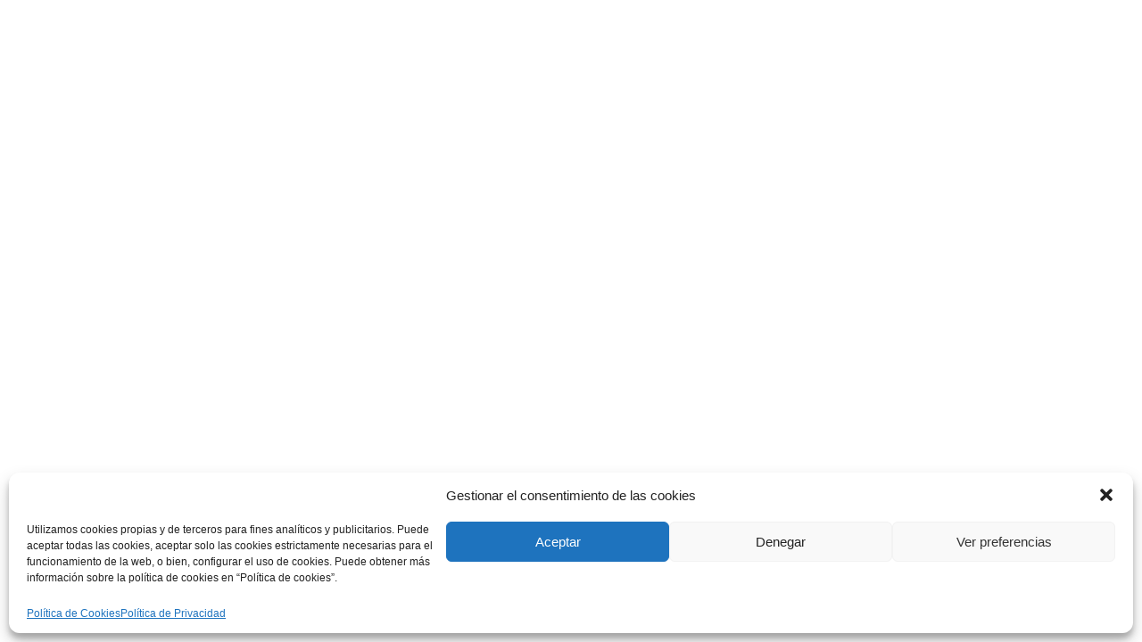

--- FILE ---
content_type: text/css
request_url: https://mueblesjorma.com/wp-content/uploads/elementor/css/post-39.css?ver=1744815646
body_size: 1396
content:
.elementor-39 .elementor-element.elementor-element-407b58b7 .elementor-repeater-item-9a9d3fe.jet-parallax-section__layout .jet-parallax-section__image{background-size:auto;}.elementor-bc-flex-widget .elementor-39 .elementor-element.elementor-element-68848fe0.elementor-column:not(.raven-column-flex-vertical) .elementor-widget-wrap{align-items:center;}.elementor-39 .elementor-element.elementor-element-68848fe0.elementor-column.elementor-element[data-element_type="column"]:not(.raven-column-flex-vertical) > .elementor-widget-wrap.elementor-element-populated{align-content:center;align-items:center;}.elementor-39 .elementor-element.elementor-element-68848fe0.elementor-column.elementor-element[data-element_type="column"].raven-column-flex-vertical > .elementor-widget-wrap.elementor-element-populated{justify-content:center;}.elementor-widget-image .widget-image-caption{color:var( --e-global-color-text );font-family:var( --e-global-typography-text-font-family ), Sans-serif;font-weight:var( --e-global-typography-text-font-weight );}.elementor-39 .elementor-element.elementor-element-bbed4d5{text-align:left;}.elementor-39 .elementor-element.elementor-element-bbed4d5 img{width:30%;max-width:100%;}.elementor-widget-raven-nav-menu .raven-nav-menu-main .raven-nav-menu > li > a.raven-menu-item{font-family:var( --e-global-typography-text-font-family ), Sans-serif;font-weight:var( --e-global-typography-text-font-weight );color:var( --e-global-color-text );}.elementor-widget-raven-nav-menu .raven-nav-menu-main .raven-nav-menu > li:not(.current-menu-parent):not(.current-menu-ancestor) > a.raven-menu-item:hover:not(.raven-menu-item-active), .elementor-widget-raven-nav-menu .raven-nav-menu-main .raven-nav-menu > li:not(.current-menu-parent):not(.current-menu-ancestor) > a.highlighted:not(.raven-menu-item-active){color:var( --e-global-color-accent );}.elementor-widget-raven-nav-menu .raven-nav-menu-main .raven-nav-menu > li > a.raven-menu-item-active, .elementor-widget-raven-nav-menu .raven-nav-menu-main .raven-nav-menu > li.current-menu-parent > a, .elementor-widget-raven-nav-menu .raven-nav-menu-main .raven-nav-menu > li.current-menu-ancestor > a{color:var( --e-global-color-accent );}.elementor-widget-raven-nav-menu .raven-nav-menu-main .raven-submenu > li > a.raven-submenu-item{font-family:var( --e-global-typography-text-font-family ), Sans-serif;font-weight:var( --e-global-typography-text-font-weight );color:var( --e-global-color-text );}.elementor-widget-raven-nav-menu .raven-nav-menu-main .raven-submenu > li:not(.current-menu-parent):not(.current-menu-ancestor) > a.raven-submenu-item:hover:not(.raven-menu-item-active), .elementor-widget-raven-nav-menu .raven-nav-menu-main .raven-submenu > li:not(.current-menu-parent):not(.current-menu-ancestor) > a.highlighted:not(.raven-menu-item-active){color:var( --e-global-color-accent );}.elementor-widget-raven-nav-menu .raven-nav-menu-main .raven-submenu > li > a.raven-menu-item-active, .elementor-widget-raven-nav-menu .raven-nav-menu-main .raven-submenu > li.current-menu-parent > a, .elementor-widget-raven-nav-menu .raven-nav-menu-main .raven-submenu > li.current-menu-ancestor > a{color:var( --e-global-color-accent );}.elementor-widget-raven-nav-menu .raven-nav-menu-mobile .raven-nav-menu li > a{font-family:var( --e-global-typography-text-font-family ), Sans-serif;font-weight:var( --e-global-typography-text-font-weight );color:var( --e-global-color-text );}.elementor-widget-raven-nav-menu .raven-nav-menu-mobile .raven-nav-menu li > a:hover{color:var( --e-global-color-accent );}.elementor-widget-raven-nav-menu .raven-nav-menu-mobile .raven-nav-menu li > a.raven-menu-item-active, .elementor-widget-raven-nav-menu .raven-nav-menu-mobile .raven-nav-menu li > a:active, .elementor-widget-raven-nav-menu .raven-nav-menu-mobile .raven-nav-menu > li.current-menu-ancestor > a.raven-menu-item, .elementor-widget-raven-nav-menu li.menu-item.current-menu-ancestor > a.raven-submenu-item.has-submenu{color:var( --e-global-color-accent );}.elementor-widget-raven-nav-menu .raven-nav-menu-toggle-button{color:var( --e-global-color-secondary );}.elementor-widget-raven-nav-menu .raven-nav-menu-toggle-button svg{fill:var( --e-global-color-secondary );}.elementor-widget-raven-nav-menu .hamburger-inner, .elementor-widget-raven-nav-menu .hamburger-inner::after, .elementor-widget-raven-nav-menu .hamburger-inner::before{background-color:var( --e-global-color-secondary );}.elementor-widget-raven-nav-menu .raven-nav-menu-toggle-button:hover{color:var( --e-global-color-accent );}.elementor-widget-raven-nav-menu .raven-nav-menu-toggle-button:hover svg{fill:var( --e-global-color-accent );}.elementor-widget-raven-nav-menu .raven-nav-menu-toggle-button:hover .hamburger-inner, .elementor-widget-raven-nav-menu .raven-nav-menu-toggle-button:hover  .hamburger-inner::after, .elementor-widget-raven-nav-menu .raven-nav-menu-toggle-button:hover  .hamburger-inner::before{background-color:var( --e-global-color-accent );}.elementor-39 .elementor-element.elementor-element-9533e28 .raven-nav-menu-mobile{background-color:#ffffff;}.elementor-39 .elementor-element.elementor-element-9533e28 > .elementor-widget-container{margin:0px 0px 0px 0px;}.elementor-39 .elementor-element.elementor-element-9533e28 .raven-nav-menu-main .raven-nav-menu > li > a.raven-menu-item{font-family:"Montserrat", Sans-serif;font-size:14px;font-weight:600;text-transform:uppercase;letter-spacing:0.5px;padding:10px 15px 10px 15px;color:#FFFFFF;background-color:var( --e-global-color-5108cac );border-color:rgba(0,0,0,0);border-style:solid;border-width:0px 0px 2px 0px;border-radius:25px 25px 25px 25px;}.elementor-39 .elementor-element.elementor-element-9533e28 .raven-nav-menu-horizontal .raven-nav-menu > li:not(:last-child){margin-right:20px;}.elementor-39 .elementor-element.elementor-element-9533e28 .raven-nav-menu-vertical .raven-nav-menu > li:not(:last-child){margin-bottom:20px;}.elementor-39 .elementor-element.elementor-element-9533e28 .raven-nav-menu-main .raven-nav-menu > li:not(.current-menu-parent):not(.current-menu-ancestor) > a.raven-menu-item:hover:not(.raven-menu-item-active), .elementor-39 .elementor-element.elementor-element-9533e28 .raven-nav-menu-main .raven-nav-menu > li:not(.current-menu-parent):not(.current-menu-ancestor) > a.highlighted:not(.raven-menu-item-active){color:#FFFFFF;background-color:var( --e-global-color-5108cac );border-color:#FFFFFF;border-style:solid;border-width:0px 0px 3px 0px;}.elementor-39 .elementor-element.elementor-element-9533e28 .raven-nav-menu-main .raven-nav-menu > li > a.raven-menu-item-active, .elementor-39 .elementor-element.elementor-element-9533e28 .raven-nav-menu-main .raven-nav-menu > li.current-menu-parent > a, .elementor-39 .elementor-element.elementor-element-9533e28 .raven-nav-menu-main .raven-nav-menu > li.current-menu-ancestor > a{color:#FFFFFF;background-color:var( --e-global-color-5108cac );border-color:#FFFFFF;border-style:solid;border-width:0px 0px 3px 0px;}.elementor-39 .elementor-element.elementor-element-9533e28 .raven-nav-menu-main .raven-submenu > li:not(:last-child){border-bottom-width:1px;}.elementor-39 .elementor-element.elementor-element-9533e28 .raven-nav-menu-main .raven-submenu{border-radius:10px 10px 10px 10px;box-shadow:0px 0px 10px 0px rgba(0,0,0,0.5);}.elementor-39 .elementor-element.elementor-element-9533e28 .raven-nav-menu-main .raven-submenu > li:not(.current-menu-parent):not(.current-menu-ancestor) > a.raven-submenu-item:hover:not(.raven-menu-item-active), .elementor-39 .elementor-element.elementor-element-9533e28 .raven-nav-menu-main .raven-submenu > li:not(.current-menu-parent):not(.current-menu-ancestor) > a.highlighted:not(.raven-menu-item-active){color:var( --e-global-color-5108cac );background-color:#FCFCFC;}.elementor-39 .elementor-element.elementor-element-9533e28 .raven-nav-menu-main .raven-submenu > li > a.raven-menu-item-active, .elementor-39 .elementor-element.elementor-element-9533e28 .raven-nav-menu-main .raven-submenu > li.current-menu-parent > a, .elementor-39 .elementor-element.elementor-element-9533e28 .raven-nav-menu-main .raven-submenu > li.current-menu-ancestor > a{color:var( --e-global-color-5108cac );background-color:#FCFCFC;}.elementor-39 .elementor-element.elementor-element-9533e28 .raven-nav-menu-mobile .raven-nav-menu li > a{font-size:28px;text-transform:uppercase;padding:30px 0px 30px 30px;color:#000000;}.elementor-39 .elementor-element.elementor-element-9533e28 .raven-nav-menu-mobile .raven-nav-menu li:not(:last-child){border-bottom-style:solid;border-color:#dddddd;border-bottom-width:1px;}.elementor-39 .elementor-element.elementor-element-9533e28 .raven-nav-menu-mobile .raven-submenu{border-top-style:solid;border-color:#dddddd;border-top-width:1px;}.elementor-39 .elementor-element.elementor-element-9533e28 .raven-nav-menu-mobile .raven-nav-menu li > a:hover{color:#ffffff;background-color:#000000;}.elementor-39 .elementor-element.elementor-element-9533e28 .raven-nav-menu-mobile .raven-nav-menu li > a.raven-menu-item-active, .elementor-39 .elementor-element.elementor-element-9533e28 .raven-nav-menu-mobile .raven-nav-menu li > a:active, .elementor-39 .elementor-element.elementor-element-9533e28 .raven-nav-menu-mobile .raven-nav-menu > li.current-menu-ancestor > a.raven-menu-item, .elementor-39 .elementor-element.elementor-element-9533e28 li.menu-item.current-menu-ancestor > a.raven-submenu-item.has-submenu{color:#ffffff;}.elementor-39 .elementor-element.elementor-element-9533e28 .raven-nav-menu-mobile .raven-nav-menu li > a.raven-menu-item-active, .elementor-39 .elementor-element.elementor-element-9533e28 .raven-nav-menu-mobile .raven-nav-menu li > a:active, .elementor-39 .elementor-element.elementor-element-9533e28 .raven-nav-menu-mobile .raven-nav-menu > li.current-menu-ancestor > a.raven-menu-item{background-color:#000000;}.elementor-39 .elementor-element.elementor-element-9533e28 .raven-nav-menu-toggle-button{font-size:24px;color:#000000;}.elementor-39 .elementor-element.elementor-element-9533e28 .raven-nav-menu-custom-icon svg{width:24px;}.elementor-39 .elementor-element.elementor-element-9533e28 .hamburger .hamburger-box{width:24px;}.elementor-39 .elementor-element.elementor-element-9533e28 .hamburger-box{height:calc(((24px/8) * 3) + calc((24px/4) * 2));}.elementor-39 .elementor-element.elementor-element-9533e28 .hamburger-box .hamburger-inner{margin-top:calc((24px/8) / -2);}.elementor-39 .elementor-element.elementor-element-9533e28 .hamburger-inner{width:24px;}.elementor-39 .elementor-element.elementor-element-9533e28 .hamburger-inner::before{width:24px;}.elementor-39 .elementor-element.elementor-element-9533e28 .hamburger-inner::after{width:24px;}.elementor-39 .elementor-element.elementor-element-9533e28 .hamburger-inner, .elementor-39 .elementor-element.elementor-element-9533e28 .hamburger-inner::before, .elementor-39 .elementor-element.elementor-element-9533e28 .hamburger-inner::after{height:calc(24px / 8);}.elementor-39 .elementor-element.elementor-element-9533e28 .hamburger:not(.is-active) .hamburger-inner::before{top:calc(((24px/8) + calc(24px/4)) * -1);}.elementor-39 .elementor-element.elementor-element-9533e28 .hamburger:not(.is-active) .hamburger-inner::after{bottom:calc(((24px/8) + calc(24px/4)) * -1);}.elementor-39 .elementor-element.elementor-element-9533e28 .raven-nav-menu-toggle{text-align:right;}.elementor-39 .elementor-element.elementor-element-9533e28 .raven-nav-menu-toggle-button svg{fill:#000000;}.elementor-39 .elementor-element.elementor-element-9533e28 .hamburger-inner, .elementor-39 .elementor-element.elementor-element-9533e28 .hamburger-inner::after, .elementor-39 .elementor-element.elementor-element-9533e28 .hamburger-inner::before{background-color:#000000;}.elementor-39 .elementor-element.elementor-element-9533e28 .raven-nav-menu-toggle-button:hover{color:#aaaaaa;}.elementor-39 .elementor-element.elementor-element-9533e28 .raven-nav-menu-toggle-button:hover svg{fill:#aaaaaa;}.elementor-39 .elementor-element.elementor-element-9533e28 .raven-nav-menu-toggle-button:hover .hamburger-inner, .elementor-39 .elementor-element.elementor-element-9533e28 .raven-nav-menu-toggle-button:hover  .hamburger-inner::after, .elementor-39 .elementor-element.elementor-element-9533e28 .raven-nav-menu-toggle-button:hover  .hamburger-inner::before{background-color:#aaaaaa;}.elementor-39 .elementor-element.elementor-element-407b58b7:not(.elementor-motion-effects-element-type-background), .elementor-39 .elementor-element.elementor-element-407b58b7 > .elementor-motion-effects-container > .elementor-motion-effects-layer{background-color:#FFFFFF;}.elementor-39 .elementor-element.elementor-element-407b58b7 > .elementor-container{min-height:140px;}.elementor-39 .elementor-element.elementor-element-407b58b7{border-style:solid;border-width:0px 0px 2px 0px;border-color:var( --e-global-color-5108cac );transition:background 0.3s, border 0.3s, border-radius 0.3s, box-shadow 0.3s;padding:0px 0px 0px 0px;}.elementor-39 .elementor-element.elementor-element-407b58b7 > .elementor-background-overlay{transition:background 0.3s, border-radius 0.3s, opacity 0.3s;}@media(max-width:1024px){.elementor-39 .elementor-element.elementor-element-68848fe0 > .elementor-element-populated{padding:20px 20px 20px 20px;}.elementor-39 .elementor-element.elementor-element-9533e28 > .elementor-widget-container{margin:0px 0px 0px 0px;}.elementor-39 .elementor-element.elementor-element-9533e28 .raven-nav-menu-mobile .raven-nav-menu li > a{font-size:16px;letter-spacing:2px;padding:20px 20px 20px 20px;}.elementor-39 .elementor-element.elementor-element-9533e28:not(.raven-nav-menu-stretch) .raven-nav-menu-mobile{margin-top:57px;}.elementor-39 .elementor-element.elementor-element-9533e28.raven-nav-menu-stretch .raven-nav-menu-mobile{top:auto !important;margin-top:57px;}.elementor-39 .elementor-element.elementor-element-9533e28 .raven-nav-menu-toggle-button{color:#ffffff;}.elementor-39 .elementor-element.elementor-element-9533e28 .raven-nav-menu-toggle-button svg{fill:#ffffff;}.elementor-39 .elementor-element.elementor-element-9533e28 .hamburger-inner, .elementor-39 .elementor-element.elementor-element-9533e28 .hamburger-inner::after, .elementor-39 .elementor-element.elementor-element-9533e28 .hamburger-inner::before{background-color:#ffffff;}}@media(max-width:767px){.elementor-39 .elementor-element.elementor-element-9533e28 > .elementor-widget-container{margin:0px 0px 0px 0px;}.elementor-39 .elementor-element.elementor-element-9533e28 .raven-nav-menu-mobile .raven-nav-menu li > a{padding:15px 15px 15px 15px;}.elementor-39 .elementor-element.elementor-element-9533e28:not(.raven-nav-menu-stretch) .raven-nav-menu-mobile{margin-top:22px;}.elementor-39 .elementor-element.elementor-element-9533e28.raven-nav-menu-stretch .raven-nav-menu-mobile{top:auto !important;margin-top:22px;}.elementor-39 .elementor-element.elementor-element-407b58b7 > .elementor-container{min-height:70px;}}/* Start JX Custom Fonts CSS *//* End JX Custom Fonts CSS */

--- FILE ---
content_type: text/css
request_url: https://mueblesjorma.com/wp-content/uploads/elementor/css/post-57.css?ver=1744815646
body_size: 1549
content:
.elementor-57 .elementor-element.elementor-element-c470eea .elementor-repeater-item-6c2fcb2.jet-parallax-section__layout .jet-parallax-section__image{background-size:auto;}.elementor-57 .elementor-element.elementor-element-3a262ad > .elementor-widget-wrap > .elementor-widget:not(.elementor-widget__width-auto):not(.elementor-widget__width-initial):not(:last-child):not(.elementor-absolute){margin-bottom:25px;}.elementor-57 .elementor-element.elementor-element-3a262ad > .elementor-element-populated{margin:0px 0px 0px 0px;--e-column-margin-right:0px;--e-column-margin-left:0px;}.elementor-57 .elementor-element.elementor-element-e82ffa4 .raven-site-logo{text-align:left;}.elementor-widget-raven-heading .raven-heading, .elementor-widget-raven-heading .raven-heading a{font-family:var( --e-global-typography-primary-font-family ), Sans-serif;font-weight:var( --e-global-typography-primary-font-weight );}.elementor-57 .elementor-element.elementor-element-a646461 .raven-heading-title, .elementor-57 .elementor-element.elementor-element-a646461 .raven-heading-title-inner{color:#FFFFFF;-webkit-text-fill-color:initial;}.elementor-57 .elementor-element.elementor-element-a646461 .raven-heading, .elementor-57 .elementor-element.elementor-element-a646461 .raven-heading a{font-family:"Roboto", Sans-serif;font-size:22px;font-weight:600;text-transform:uppercase;}.elementor-widget-icon-list .elementor-icon-list-item:not(:last-child):after{border-color:var( --e-global-color-text );}.elementor-widget-icon-list .elementor-icon-list-icon i{color:var( --e-global-color-primary );}.elementor-widget-icon-list .elementor-icon-list-icon svg{fill:var( --e-global-color-primary );}.elementor-widget-icon-list .elementor-icon-list-item > .elementor-icon-list-text, .elementor-widget-icon-list .elementor-icon-list-item > a{font-family:var( --e-global-typography-text-font-family ), Sans-serif;font-weight:var( --e-global-typography-text-font-weight );}.elementor-widget-icon-list .elementor-icon-list-text{color:var( --e-global-color-secondary );}.elementor-57 .elementor-element.elementor-element-e818b3e .elementor-icon-list-items:not(.elementor-inline-items) .elementor-icon-list-item:not(:last-child){padding-bottom:calc(10px/2);}.elementor-57 .elementor-element.elementor-element-e818b3e .elementor-icon-list-items:not(.elementor-inline-items) .elementor-icon-list-item:not(:first-child){margin-top:calc(10px/2);}.elementor-57 .elementor-element.elementor-element-e818b3e .elementor-icon-list-items.elementor-inline-items .elementor-icon-list-item{margin-right:calc(10px/2);margin-left:calc(10px/2);}.elementor-57 .elementor-element.elementor-element-e818b3e .elementor-icon-list-items.elementor-inline-items{margin-right:calc(-10px/2);margin-left:calc(-10px/2);}body.rtl .elementor-57 .elementor-element.elementor-element-e818b3e .elementor-icon-list-items.elementor-inline-items .elementor-icon-list-item:after{left:calc(-10px/2);}body:not(.rtl) .elementor-57 .elementor-element.elementor-element-e818b3e .elementor-icon-list-items.elementor-inline-items .elementor-icon-list-item:after{right:calc(-10px/2);}.elementor-57 .elementor-element.elementor-element-e818b3e .elementor-icon-list-icon i{color:var( --e-global-color-5108cac );transition:color 0.3s;}.elementor-57 .elementor-element.elementor-element-e818b3e .elementor-icon-list-icon svg{fill:var( --e-global-color-5108cac );transition:fill 0.3s;}.elementor-57 .elementor-element.elementor-element-e818b3e{--e-icon-list-icon-size:14px;--icon-vertical-offset:0px;}.elementor-57 .elementor-element.elementor-element-e818b3e .elementor-icon-list-item > .elementor-icon-list-text, .elementor-57 .elementor-element.elementor-element-e818b3e .elementor-icon-list-item > a{font-family:"Montserrat", Sans-serif;font-size:14px;font-weight:normal;}.elementor-57 .elementor-element.elementor-element-e818b3e .elementor-icon-list-text{color:#ffffff;transition:color 0.3s;}.elementor-57 .elementor-element.elementor-element-e818b3e .elementor-icon-list-item:hover .elementor-icon-list-text{color:rgba(255,255,255,0.8);}.elementor-57 .elementor-element.elementor-element-a140916{--spacer-size:0px;}.elementor-57 .elementor-element.elementor-element-2301990{--grid-template-columns:repeat(0, auto);--grid-column-gap:20px;--grid-row-gap:0px;}.elementor-57 .elementor-element.elementor-element-2301990 .elementor-widget-container{text-align:left;}.elementor-57 .elementor-element.elementor-element-2301990 .elementor-social-icon{background-color:#02010100;--icon-padding:0em;}.elementor-57 .elementor-element.elementor-element-534647c .raven-heading-title, .elementor-57 .elementor-element.elementor-element-534647c .raven-heading-title-inner{color:#FFFFFF;-webkit-text-fill-color:initial;}.elementor-57 .elementor-element.elementor-element-534647c .raven-heading, .elementor-57 .elementor-element.elementor-element-534647c .raven-heading a{font-family:"Roboto", Sans-serif;font-size:22px;font-weight:600;text-transform:uppercase;}.elementor-57 .elementor-element.elementor-element-542f8cb .elementor-icon-list-items:not(.elementor-inline-items) .elementor-icon-list-item:not(:last-child){padding-bottom:calc(10px/2);}.elementor-57 .elementor-element.elementor-element-542f8cb .elementor-icon-list-items:not(.elementor-inline-items) .elementor-icon-list-item:not(:first-child){margin-top:calc(10px/2);}.elementor-57 .elementor-element.elementor-element-542f8cb .elementor-icon-list-items.elementor-inline-items .elementor-icon-list-item{margin-right:calc(10px/2);margin-left:calc(10px/2);}.elementor-57 .elementor-element.elementor-element-542f8cb .elementor-icon-list-items.elementor-inline-items{margin-right:calc(-10px/2);margin-left:calc(-10px/2);}body.rtl .elementor-57 .elementor-element.elementor-element-542f8cb .elementor-icon-list-items.elementor-inline-items .elementor-icon-list-item:after{left:calc(-10px/2);}body:not(.rtl) .elementor-57 .elementor-element.elementor-element-542f8cb .elementor-icon-list-items.elementor-inline-items .elementor-icon-list-item:after{right:calc(-10px/2);}.elementor-57 .elementor-element.elementor-element-542f8cb .elementor-icon-list-icon i{transition:color 0.3s;}.elementor-57 .elementor-element.elementor-element-542f8cb .elementor-icon-list-icon svg{transition:fill 0.3s;}.elementor-57 .elementor-element.elementor-element-542f8cb{--e-icon-list-icon-size:14px;--icon-vertical-offset:0px;}.elementor-57 .elementor-element.elementor-element-542f8cb .elementor-icon-list-item > .elementor-icon-list-text, .elementor-57 .elementor-element.elementor-element-542f8cb .elementor-icon-list-item > a{font-family:"Montserrat", Sans-serif;font-size:14px;font-weight:normal;}.elementor-57 .elementor-element.elementor-element-542f8cb .elementor-icon-list-text{color:#ffffff;transition:color 0.3s;}.elementor-57 .elementor-element.elementor-element-542f8cb .elementor-icon-list-item:hover .elementor-icon-list-text{color:rgba(255,255,255,0.8);}.elementor-57 .elementor-element.elementor-element-047ddf4{--spacer-size:0px;}.elementor-57 .elementor-element.elementor-element-b53e478 .raven-heading-title, .elementor-57 .elementor-element.elementor-element-b53e478 .raven-heading-title-inner{color:#FFFFFF;-webkit-text-fill-color:initial;}.elementor-57 .elementor-element.elementor-element-b53e478 .raven-heading, .elementor-57 .elementor-element.elementor-element-b53e478 .raven-heading a{font-family:"Roboto", Sans-serif;font-size:22px;font-weight:600;text-transform:uppercase;}.elementor-57 .elementor-element.elementor-element-e9ed1bb .elementor-icon-list-items:not(.elementor-inline-items) .elementor-icon-list-item:not(:last-child){padding-bottom:calc(10px/2);}.elementor-57 .elementor-element.elementor-element-e9ed1bb .elementor-icon-list-items:not(.elementor-inline-items) .elementor-icon-list-item:not(:first-child){margin-top:calc(10px/2);}.elementor-57 .elementor-element.elementor-element-e9ed1bb .elementor-icon-list-items.elementor-inline-items .elementor-icon-list-item{margin-right:calc(10px/2);margin-left:calc(10px/2);}.elementor-57 .elementor-element.elementor-element-e9ed1bb .elementor-icon-list-items.elementor-inline-items{margin-right:calc(-10px/2);margin-left:calc(-10px/2);}body.rtl .elementor-57 .elementor-element.elementor-element-e9ed1bb .elementor-icon-list-items.elementor-inline-items .elementor-icon-list-item:after{left:calc(-10px/2);}body:not(.rtl) .elementor-57 .elementor-element.elementor-element-e9ed1bb .elementor-icon-list-items.elementor-inline-items .elementor-icon-list-item:after{right:calc(-10px/2);}.elementor-57 .elementor-element.elementor-element-e9ed1bb .elementor-icon-list-icon i{transition:color 0.3s;}.elementor-57 .elementor-element.elementor-element-e9ed1bb .elementor-icon-list-icon svg{transition:fill 0.3s;}.elementor-57 .elementor-element.elementor-element-e9ed1bb{--e-icon-list-icon-size:14px;--icon-vertical-offset:0px;}.elementor-57 .elementor-element.elementor-element-e9ed1bb .elementor-icon-list-item > .elementor-icon-list-text, .elementor-57 .elementor-element.elementor-element-e9ed1bb .elementor-icon-list-item > a{font-family:"Montserrat", Sans-serif;font-size:14px;font-weight:normal;}.elementor-57 .elementor-element.elementor-element-e9ed1bb .elementor-icon-list-text{color:#ffffff;transition:color 0.3s;}.elementor-57 .elementor-element.elementor-element-e9ed1bb .elementor-icon-list-item:hover .elementor-icon-list-text{color:rgba(255,255,255,0.8);}.elementor-widget-image .widget-image-caption{color:var( --e-global-color-text );font-family:var( --e-global-typography-text-font-family ), Sans-serif;font-weight:var( --e-global-typography-text-font-weight );}.elementor-57 .elementor-element.elementor-element-c470eea:not(.elementor-motion-effects-element-type-background), .elementor-57 .elementor-element.elementor-element-c470eea > .elementor-motion-effects-container > .elementor-motion-effects-layer{background-color:#1b1b1b;}.elementor-57 .elementor-element.elementor-element-c470eea > .elementor-background-overlay{background-image:url("https://mueblesjorma.com/wp-content/uploads/2023/12/home1.jpg");background-position:center center;background-size:cover;opacity:0.1;transition:background 0.3s, border-radius 0.3s, opacity 0.3s;}.elementor-57 .elementor-element.elementor-element-c470eea{border-style:solid;border-width:2px 0px 0px 0px;border-color:var( --e-global-color-5108cac );transition:background 0.3s, border 0.3s, border-radius 0.3s, box-shadow 0.3s;padding:105px 0px 125px 0px;}.elementor-57 .elementor-element.elementor-element-f92db9c{--display:flex;--flex-direction:row;--container-widget-width:initial;--container-widget-height:100%;--container-widget-flex-grow:1;--container-widget-align-self:stretch;--flex-wrap-mobile:wrap;--gap:0px 0px;--row-gap:0px;--column-gap:0px;border-style:solid;--border-style:solid;border-width:1px 0px 0px 0px;--border-top-width:1px;--border-right-width:0px;--border-bottom-width:0px;--border-left-width:0px;border-color:#FFFFFF;--border-color:#FFFFFF;--padding-top:0px;--padding-bottom:0px;--padding-left:0px;--padding-right:0px;}.elementor-57 .elementor-element.elementor-element-f92db9c:not(.elementor-motion-effects-element-type-background), .elementor-57 .elementor-element.elementor-element-f92db9c > .elementor-motion-effects-container > .elementor-motion-effects-layer{background-color:var( --e-global-color-5108cac );}.elementor-57 .elementor-element.elementor-element-e28f76b{--display:flex;--flex-direction:column;--container-widget-width:100%;--container-widget-height:initial;--container-widget-flex-grow:0;--container-widget-align-self:initial;--flex-wrap-mobile:wrap;}.elementor-widget-text-editor{font-family:var( --e-global-typography-text-font-family ), Sans-serif;font-weight:var( --e-global-typography-text-font-weight );color:var( --e-global-color-text );}.elementor-widget-text-editor.elementor-drop-cap-view-stacked .elementor-drop-cap{background-color:var( --e-global-color-primary );}.elementor-widget-text-editor.elementor-drop-cap-view-framed .elementor-drop-cap, .elementor-widget-text-editor.elementor-drop-cap-view-default .elementor-drop-cap{color:var( --e-global-color-primary );border-color:var( --e-global-color-primary );}.elementor-57 .elementor-element.elementor-element-181738d{color:#FFFFFF;}.elementor-57 .elementor-element.elementor-element-4fa86ca{--display:flex;--flex-direction:column;--container-widget-width:100%;--container-widget-height:initial;--container-widget-flex-grow:0;--container-widget-align-self:initial;--flex-wrap-mobile:wrap;}.elementor-57 .elementor-element.elementor-element-0474b01{text-align:right;color:#FFFFFF;}@media(min-width:768px){.elementor-57 .elementor-element.elementor-element-3a262ad{width:30%;}.elementor-57 .elementor-element.elementor-element-3fe4d02{width:30%;}.elementor-57 .elementor-element.elementor-element-f9dbfaa{width:15%;}.elementor-57 .elementor-element.elementor-element-ab03dcd{width:25%;}.elementor-57 .elementor-element.elementor-element-e28f76b{--width:50%;}.elementor-57 .elementor-element.elementor-element-4fa86ca{--width:50%;}}@media(max-width:1024px) and (min-width:768px){.elementor-57 .elementor-element.elementor-element-3a262ad{width:40%;}.elementor-57 .elementor-element.elementor-element-3fe4d02{width:20%;}.elementor-57 .elementor-element.elementor-element-f9dbfaa{width:20%;}.elementor-57 .elementor-element.elementor-element-ab03dcd{width:20%;}}@media(max-width:1024px){.elementor-57 .elementor-element.elementor-element-a140916{--spacer-size:0px;}.elementor-57 .elementor-element.elementor-element-047ddf4{--spacer-size:0px;}.elementor-57 .elementor-element.elementor-element-c470eea{padding:100px 20px 130px 20px;}}@media(max-width:767px){.elementor-57 .elementor-element.elementor-element-a140916{--spacer-size:50px;}.elementor-57 .elementor-element.elementor-element-047ddf4{--spacer-size:50px;}}/* Start JX Custom Fonts CSS *//* End JX Custom Fonts CSS */
/* Start JX Custom Fonts CSS *//* End JX Custom Fonts CSS */